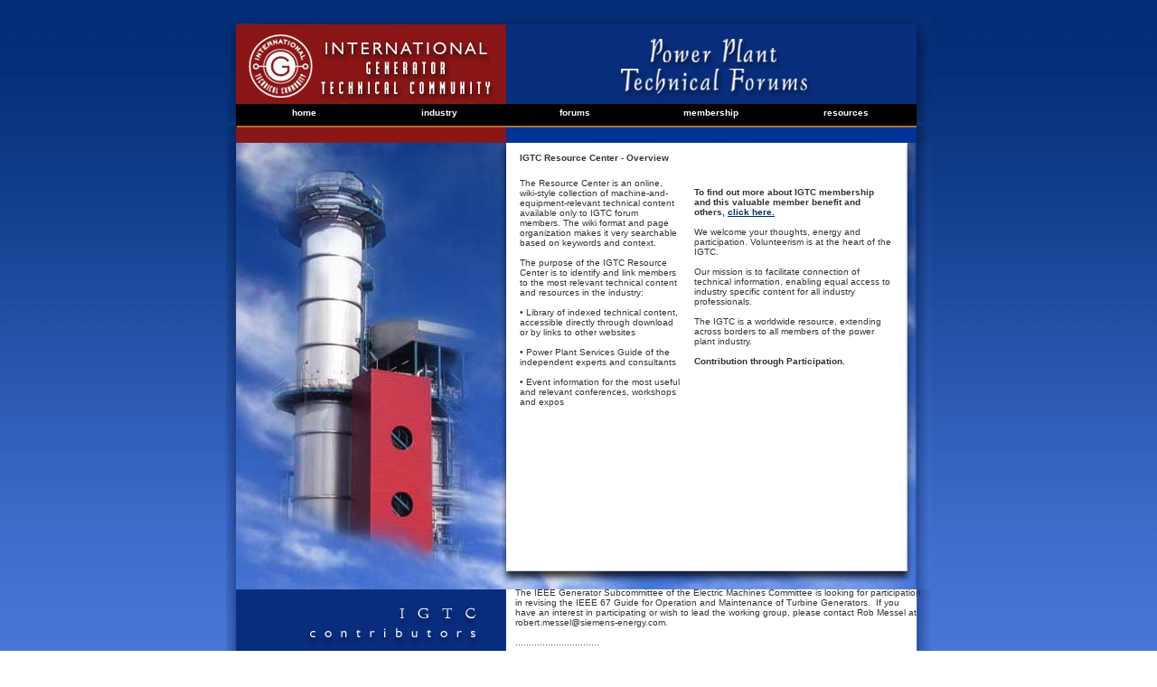

--- FILE ---
content_type: text/html
request_url: https://www.generatortechnicalforum.org/html/overview.htm
body_size: 7623
content:
<!DOCTYPE HTML PUBLIC "-//W3C//DTD HTML 4.01 Transitional//EN"
	"http://www.w3.org/TR/html4/loose.dtd">
<html>
<head>
	<META HTTP-EQUIV="Content-Language" content="en-us">
	<META HTTP-EQUIV="Expires" CONTENT=Tue, 02 Feb 2011 23:53:23 GMT
	">
	<META HTTP-EQUIV="Classification" CONTENT=International Generator Technical Community and Forum
	">
	<META NAME="keywords" CONTENT="Repair, fix, diagnosis, trouble shooting, reliability, maintenance, problems, malfunction, malfunctioning, broken, intermittent, off-line, answers, forum, experts, knowledge, insight, clarification, technical, output, distortion, balance, virbration, testing, isolated, occurrences, peak, power, problem solving, fossil, hydro, nuclear, atomic, high-voltage, high voltage generator, generators, contamination, exciter, overheating, rotor, turn, stator, stator core, retaining rings, discharge, main">
	<META NAME="description" CONTENT="Repair, replace, maintenance, and problem solving of generator problems in high voltage electric generators in a technical forum">
	<META NAME="abstract" content="Web site of the International Generator Technical Community">
	<META NAME="robots" content=index,follow">
	<META NAME="revisit-after" content="5 days">
	<META NAME="dc.title" content="International Generator Technical Community and Forum">
	<META NAME="dc.subject" content="maintenance, diagnosis, trouble shooting, repairing, refurbishment of high voltage electrical generators">
	<META NAME="dc.description" content="International Generator Technical Forum will help you maintain and extend the reliability and life of a high voltage electrical generator">
	<META NAME="distribution content=global">
	<meta http-equiv="Content-Type" content="text/html; charset=iso-8859-1">
	<title>Forum Advocacy - HSRGs</title>
	<link href="../css/style_1.css" rel="stylesheet" type="text/css">
	<link rel="shortcut icon" href="/favicon.ico">
	<meta http-equiv="X-UA-Compatible" content="IE=9; IE=8; IE=7; IE=EDGE"/>
<link href="/css/menu.css" rel="stylesheet" type="text/css">
<script src="/js/jquery-1.7.2.min.js" type="text/javascript"></script>
<script src="/js/hoverIntent.js" type="text/javascript"></script>
<script src="/js/superfish.js" type="text/javascript"></script>
<script type="text/javascript">

    $(document).ready(function() {
        $('#navigation').superfish({
            delay:       1000,                            // one second delay on mouseout
            animation:   {opacity:'show',height:'show'},  // fade-in and slide-down animation
            speed:       'fast',                          // faster animation speed
            autoArrows:  false,                           // disable generation of arrow mark-up
            dropShadows: false                            // disable drop shadows
        });
    });

</script>
<!--[if lt IE8]>
<style type="text/css">
#navigation ul a { width: 150px; }
</style>
<![endif]-->
<script type="text/javascript">
$jScroller = {
    info  : {
        Name   : "ByRei jScroller Plugin for jQuery",
        Version: 0.4,
        Author : "Markus Bordihn (http://markusbordihn.de)",
        Description: "Next Generation Autoscroller"
    },
    config: {
        obj   : [],
        refresh: 120,
        regExp: {
            px: /([0-9,.\-]+)px/
        }
    },
    cache : {
        timer: 0,
        init: 0
    },
    add   : function (a, b, c, d, e) {
        if ($(a).length && $(b).length && c && d >= 1) {
            $(a).css({
                overflow: 'hidden'
            });
            $(b).css({
                position: 'absolute',
                left: 0,
                top : 0
            });
            if (e) {
                $(b).hover(function () {
                    $jScroller.pause($(b), true)
                }, function () {
                    $jScroller.pause($(b), false)
                })
            }
            $jScroller.config.obj.push({
                parent: $(a),
                child : $(b),
                direction: c,
                speed : d,
                pause : false
            })
        }
    },
    pause : function (a, b) {
        if (a && typeof b !== 'undefined') {
            for (var i in $jScroller.config.obj) {
                if ($jScroller.config.obj[i].child.attr("id") === a.attr("id")) {
                    $jScroller.config.obj[i].pause = b
                }
            }
        }
    },
    start : function () {
        if ($jScroller.cache.timer === 0 && $jScroller.config.refresh > 0) {
            $jScroller.cache.timer = window.setInterval($jScroller.scroll, $jScroller.config.refresh)
        }
        if (!$jScroller.cache.init) {
            $(window).blur($jScroller.stop);
            $(window).focus($jScroller.start);
            $(window).resize($jScroller.start);
            $(window).scroll($jScroller.start);
            $(document).mousemove($jScroller.start);
            if ($.browser.msie) {
                window.focus()
            }
            $jScroller.cache.init = 1
        }
    },
    stop  : function () {
        if ($jScroller.cache.timer) {
            window.clearInterval($jScroller.cache.timer);
            $jScroller.cache.timer = 0
        }
    },
    get   : {
        px: function (a) {
            var b = '';
            if (a) {
                if (a.match($jScroller.config.regExp.px)) {
                    if (typeof a.match($jScroller.config.regExp.px)[1] !== 'undefined') {
                        b = a.match($jScroller.config.regExp.px)[1]
                    }
                }
            }
            return b
        }
    },
    scroll: function () {
        for (var i in $jScroller.config.obj) {
            if ($jScroller.config.obj.hasOwnProperty(i)) {
                var a = $jScroller.config.obj[i],
                    left = Number(($jScroller.get.px(a.child.css('left')) || 0)),
                    top = Number(($jScroller.get.px(a.child.css('top')) || 0)),
                    min_height = a.parent.height(),
                    min_width = a.parent.width(),
                    height = a.child.height(),
                    width = a.child.width();
                if (!a.pause) {
                    switch (a.direction) {
                        case 'up':
                            if (top <= -1 * height) {
                                top = min_height
                            }
                            a.child.css('top', top - a.speed + 'px');
                            break;
                        case 'right':
                            if (left >= min_width) {
                                left = -1 * width
                            }
                            a.child.css('left', left + a.speed + 'px');
                            break;
                        case 'left':
                            if (left <= -1 * width) {
                                left = min_width
                            }
                            a.child.css('left', left - a.speed + 'px');
                            break;
                        case 'down':
                            if (top >= min_height) {
                                top = -1 * height
                            }
                            a.child.css('top', top + a.speed + 'px');
                            break
                    }
                }
            }
        }
    }
}; </script>
<script type="text/javascript">
$jScroller = {
    info  : {
        Name   : "ByRei jScroller Plugin for jQuery",
        Version: 0.4,
        Author : "Markus Bordihn (http://markusbordihn.de)",
        Description: "Next Generation Autoscroller"
    },
    config: {
        obj   : [],
        refresh: 120,
        regExp: {
            px: /([0-9,.\-]+)px/
        }
    },
    cache : {
        timer: 0,
        init: 0
    },
    add   : function (a, b, c, d, e) {
        if ($(a).length && $(b).length && c && d >= 1) {
            $(a).css({
                overflow: 'hidden'
            });
            $(b).css({
                position: 'absolute',
                left: 0,
                top : 0
            });
            if (e) {
                $(b).hover(function () {
                    $jScroller.pause($(b), true)
                }, function () {
                    $jScroller.pause($(b), false)
                })
            }
            $jScroller.config.obj.push({
                parent: $(a),
                child : $(b),
                direction: c,
                speed : d,
                pause : false
            })
        }
    },
    pause : function (a, b) {
        if (a && typeof b !== 'undefined') {
            for (var i in $jScroller.config.obj) {
                if ($jScroller.config.obj[i].child.attr("id") === a.attr("id")) {
                    $jScroller.config.obj[i].pause = b
                }
            }
        }
    },
    start : function () {
        if ($jScroller.cache.timer === 0 && $jScroller.config.refresh > 0) {
            $jScroller.cache.timer = window.setInterval($jScroller.scroll, $jScroller.config.refresh)
        }
        if (!$jScroller.cache.init) {
            $(window).blur($jScroller.stop);
            $(window).focus($jScroller.start);
            $(window).resize($jScroller.start);
            $(window).scroll($jScroller.start);
            $(document).mousemove($jScroller.start);
            if ($.browser.msie) {
                window.focus()
            }
            $jScroller.cache.init = 1
        }
    },
    stop  : function () {
        if ($jScroller.cache.timer) {
            window.clearInterval($jScroller.cache.timer);
            $jScroller.cache.timer = 0
        }
    },
    get   : {
        px: function (a) {
            var b = '';
            if (a) {
                if (a.match($jScroller.config.regExp.px)) {
                    if (typeof a.match($jScroller.config.regExp.px)[1] !== 'undefined') {
                        b = a.match($jScroller.config.regExp.px)[1]
                    }
                }
            }
            return b
        }
    },
    scroll: function () {
        for (var i in $jScroller.config.obj) {
            if ($jScroller.config.obj.hasOwnProperty(i)) {
                var a = $jScroller.config.obj[i],
                    left = Number(($jScroller.get.px(a.child.css('left')) || 0)),
                    top = Number(($jScroller.get.px(a.child.css('top')) || 0)),
                    min_height = a.parent.height(),
                    min_width = a.parent.width(),
                    height = a.child.height(),
                    width = a.child.width();
                if (!a.pause) {
                    switch (a.direction) {
                        case 'up':
                            if (top <= -1 * height) {
                                top = min_height
                            }
                            a.child.css('top', top - a.speed + 'px');
                            break;
                        case 'right':
                            if (left >= min_width) {
                                left = -1 * width
                            }
                            a.child.css('left', left + a.speed + 'px');
                            break;
                        case 'left':
                            if (left <= -1 * width) {
                                left = min_width
                            }
                            a.child.css('left', left - a.speed + 'px');
                            break;
                        case 'down':
                            if (top >= min_height) {
                                top = -1 * height
                            }
                            a.child.css('top', top + a.speed + 'px');
                            break
                    }
                }
            }
        }
    }
}; </script></head>
<body background="../images/dash/background.jpg" text="#333333">
<br>
<table width="780" border="0" align="center" cellpadding="0" cellspacing="0">
	<!--DWLayoutTable-->
	<tr>
		<td width="780" height="96" valign="top">
			<table width="100%" border="0" cellpadding="0" cellspacing="0">
				<!--DWLayoutTable-->
				<tr>
					<td width="310" height="96" valign="top">
						<table width="100%" border="0" cellpadding="0" cellspacing="0">
							<!--DWLayoutTable-->
							<tr>
								<td width="310" height="82" valign="top">
									<img src="../images/dash/page_banner_logo.jpg" alt="home" width="310" height="96" border="0" usemap="#Map4" href="../html/home.htm" target="_blank">
								</td>
							</tr>
						</table>
					</td>
					<td width="470" valign="top">
						<table width="100%" border="0" cellpadding="0" cellspacing="0" bgcolor="003399">
							<!--DWLayoutTable-->
							<tr>
								<td width="470" height="96" valign="top">
									<img src="../images/dash/banner_forum_main.gif" width="470" height="96"></td>
							</tr>
						</table>
					</td>
				</tr>
			</table>
		</td>
	</tr>
	<tr>
		<td height="20" valign="top">
			<table width="100%" border="0" cellpadding="0" cellspacing="0">
				<!--DWLayoutTable-->
				<tr>
					<td width="11" height="20" valign="top">
						<img src="../images/dash/spacer_menu_lt_20x16.jpg" width="11" height="20"></td>
					<td width="753" valign="top" bgcolor="#000000"><!-- START NAVIGATION MENU -->
   <ul id="navigation">
	<li><a href="/html/home.htm">home</a>
		<ul>
			<li><a href="/html/home.htm">home</a></li>
			<li><a href="/html/home/mission.htm">Mission of the IGTC</a></li>
			<li><a href="/html/home/guidelines.htm">Guidelines</a></li>
			<li><a href="/html/home/how_to_participate.htm">How to Participate</a></li>
			<li><a href="/html/home/how_to_advertise.htm">How to Advertise</a></li>
			<li><a href="/html/home/how_to_report_problems.htm">Report Problems</a></li>
			<li><a href="/html/home/contact_webmaster.htm">Contact</a></li>
			<li><a href="/html/home/suggestion_box.htm">Suggestion Box</a></li>
		</ul>
	</li>
	<li><a href="/html/industry.htm">industry</a>
		<ul>
			<li><a href="/html/industry.htm">Power Generation Benefits</a></li>
			<li><a href="/html/industry/industry_challenges.htm">Industry Challenges</a></li>
			<li><a href="/html/industry/industry_solution.htm">The IGTC Solution</a></li>
		</ul>
	</li>
	<li><a href="/html/forum.htm">forums</a>
		<ul>
			<li><a href="/html/forum.htm">One Log In for All Forums</a></li>
            <li><a href="/html/forum.htm">Generators</a>
				<ul>
					<li><a href="/html/forum/forum_moderators.htm">Forum Moderators</a></li>
					<li><a href="/html/forum/current_discussions.htm">Forum Discussion Topics</a></li>
				</ul>
            </li>
           	<li><a href="/html/forum.htm">Gas Turbines</a>
				<ul>
					<li><a href="/html/forum/forum_moderators_GTs.htm">Forum Moderators</a></li>
					<li><a href="/html/forum/current_discussions_GTs.htm">Forum Discussion Topics</a></li>
				</ul>
            <li><a href="/html/forum.htm">Steam Turbines</a>
				<ul>
					<li><a href="/html/forum/forum_moderators_STs.htm">Forum Moderators</a></li>
					<li><a href="/html/forum/current_discussions_STs.htm">Forum Discussion Topics</a></li>
				</ul>
			</li>
            <li><a href="/html/forum/round_table.htm">Forum Round Tables</a></li>
		</ul>
	</li>
	<li><a href="/html/redirect.htm">membership</a>
		<ul>
			<li><a href="/html/forum.htm">Forum Log In</a></li>
			<li><a href="/portal/register.php">Forum Register</a></li>
			<li><a href="/html/membership/membership_req.htm">Membership Requirements</a></li>
			<li><a href="">Volunteer &amp; Advocacy</a>
				<ul>
					<li><a href="/html/membership/administrators.htm">Administrators</a></li>
					<li><a href="/html/membership/moderators.htm">Moderators</a></li>
					<li><a href="/html/membership/round_table_moderators.htm">Round Table Moderators</a></li>
					<li><a href="/html/membership/community_networking_advocates.htm">Networking Advocates</a></li>
					<li><a href="/html/membership/community_resource_prospectors.htm">Resource Prospectors</a></li>
				</ul>
			</li>
		</ul>
	</li>
	<li><a href="/html/redirect.htm">resources</a>
		<ul>
			<li><a href="/html/overview.htm">Overview</a></li>
			<li><a href="/html/redirect.htm">IGTC Resource Center</a></li>
		</ul>
	</li>
   </ul>
<!-- END NAVIGATION MENU --></td>
					<td width="16" valign="top">
						<img src="../images/dash/spacer_menu_rt_20x16.jpg" width="16" height="20"></td>
				</tr>
			</table>
		</td>
	</tr>
	<tr>
		<td height="628" valign="top">
			<table width="100%" border="0" cellpadding="0" cellspacing="0">
				<!--DWLayoutTable-->
				<tr>
					<td height="19" colspan="9" valign="top">
						<img src="../images/dash/page_banner_top.jpg" width="780" height="19"></td>
					<td width="1"></td>
				</tr>
				<tr>
					<td height="7" colspan="3" valign="top">
						<img src="../images/dash/clouds_horizontal_top.jpg" width="310" height="7"></td>
					<td width="15" rowspan="3" valign="top" bgcolor="#FFFFFF">
						<img src="../images/dash/spacer_15x5.gif" width="15" height="5"></td>
					<td colspan="4" rowspan="2" valign="top" bgcolor="#FFFFFF"><B><br>
							IGTC Resource Center - Overview </B></td>
					<td width="28" rowspan="5" valign="top">
						<img src="../images/dash/page_vertical_rt.jpg" width="28" height="494"></td>
					<td></td>
				</tr>
				<tr>
					<td width="35" rowspan="3" valign="top">
						<img src="../images/dash/clouds_vertical_lt.jpg" width="35" height="480"></td>
					<td valign="top" width="256" rowspan="3">
						<img src="../images/home/new_forum_HSRGs.jpg" width="256" height="480"></td>
					<td width="19" rowspan="3" valign="top">
						<img src="../images/dash/clouds_vertical_rt.jpg" width="19" height="480"></td>
					<td height="32"></td>
				</tr>
				<tr>
					<td width="178" height="433" valign="top" bgcolor="#FFFFFF" class="IGTC">The Resource Center is an online, wiki-style collection of machine-and-equipment-relevant technical content available only to IGTC forum members. The wiki format and page organization makes it very searchable based on keywords and context.
						<br>
						<br>
						The purpose of the IGTC Resource Center is to identify and link members to the most relevant technical content and resources in the industry:<br>
						<br>
						&#149; Library of indexed technical content, accessible directly through download or by links to other websites<br>
						<br>
						&#149; Power Plant Services Guide of the independent experts and consultants<br>
						<br>
						&#149; Event information for the most useful and relevant conferences, workshops and expos<br>
						<br></td>
					<td width="15" valign="top" bgcolor="#FFFFFF">
						<img src="../images/dash/spacer_15x5.gif" width="15" height="5"></td>
					<td width="219" valign="top" bgcolor="#FFFFFF" class="IGTC">
						<p><b>To find out more about IGTC membership and this valuable member benefit and others,
								<a href="membership/membership_req.htm">click here. </a></b><br>
							<br>
							We welcome your thoughts, energy and participation. Volunteerism is at the heart of the IGTC.<b>
								<br>
								<br>
							</b>Our mission is to facilitate connection of technical information, enabling equal access to industry specific content for all industry professionals.<br>
							<br>
							The IGTC is a worldwide resource, extending across borders to
							all members of the power plant industry.<br>
							<br>
							<b>Contribution through Participation. </b><br>
						</p>

						<p><br>
							<br>
						</p></td>
					<td width="15" valign="top" bgcolor="#FFFFFF">
						<img src="../images/dash/spacer_15x5.gif" width="15" height="5"></td>
					<td></td>
				</tr>
				<tr>
					<td colspan="5" rowspan="2" valign="top">
						<img src="../images/dash/page_bottom_470x22.jpg" width="442" height="22"></td>
					<td height="15"></td>
				</tr>
				<tr>
					<td height="7" colspan="3" valign="top">
						<img src="../images/dash/clouds_horizontal_btm.jpg" width="310" height="7"></td>
					<td></td>
				</tr>
				<tr>
					<td colspan="3" rowspan="2" valign="top">
						<a href="home/terms_of_use.htm" target="_blank"><img src="../images/dash/forum_sponsors.gif" width="310" height="113" border="0" usemap="#Map" href="home/terms_of_use.htm"></a>
					</td>
					<td height="73" colspan="6" valign="top"><div style="height: 73px; width:469px; overflow:hidden; background: #FFFFFF url(/images/dash/right_banner_border.jpg) no-repeat bottom right;">
    <div id="footer-scroller-outer" style="width:449px; height: 73px; margin-left: 10px; position: relative;">
        <div id="footer-scroller">
            <div id="footer-scroller-inner">
                                <p><strong>IEEE Generator Subcommittee Participation</strong><br /><br />The IEEE Generator Subcommittee of the Electric Machines Committee is looking for participation in revising the IEEE 67 Guide for Operation and Maintenance of Turbine Generators.  If you have an interest in participating or wish to lead the working group, please contact Rob Messel at robert.messel@siemens-energy.com.<br /><br />...............................<br /><br /><br />January 12, 2026 - <strong>EPRI Steam Turbine Generator User Group (TGUG), Turbine Generator Workshop, TGUG Technology Fair</strong></p>
<p><span><br />Details: https://www.generatortechnicalforum.org/portal/viewpage.php?page_id=3.<br /><br />................................<br /><br /></span></p>
<p>: : IGTC CONTRIBUTORS : :<br /> <em>The IGTC thanks the all of the individuals currently serving as category moderators in the <strong>GENERATOR, STEAM TURBINE, GAS TURBINE &amp; HYDRAULIC TURBINE</strong> forums for the generous donation of their time!!!</em></p>
                                <div>
                    
<p><strong><em>:: <em><em>The IGTC thanks the following individuals currently serving as GENERATOR forum category moderators:</em></em></em></strong> </p>
<p><strong>Bill Moore, PE, EPRI</strong><br /><em> &gt;&gt; Generator Forum Master</em><br /> <br /><strong>David Albright, Generatortech</strong><br /><em> &gt;&gt; Rotor Electrical Testing forum category<br /><br /><strong>Mike Davis, Machine Monitor, LLC. (AU)</strong><br /><em>&gt;&gt;Visual Inspections forum category</em></em><br /> <br /><strong>James S. Edmonds, PE, Exponent</strong><br /><em> &gt;&gt; Inner-Hydrogen Cooled Windings forum category</em><br /><strong><br />Bert Milano, PE, Hydropower Power Plant Technical Consultant</strong><br /><em> &gt;&gt; Hydrogenerator forum category<br /></em><br /><strong>Relu Ilie, Israel Electric</strong><br /><em>&gt;&gt;Round Table discussions category</em><br /> <br /><strong>Dr. Isidor Kerszenbaum, PE, IzzyTech</strong><br /><em> &gt;&gt; Diesel Generator forum category</em><br /> <br /><strong>Clyde Maughan, PE, Maughan Engineering</strong><br /><em> &gt;&gt; Inner Water Cooled Windings forum category</em><br /> <br /><strong>James R. Michalec, Motor and Generator Consulting</strong><br /><em> &gt;&gt; IGTC Resouce Center Librarian</em><br /><br /><strong>Joseph Romeo, JR Consulting Inc.</strong><br /><em> &gt;&gt; Rotor Windings forum category<br /><br /></em><strong>Kent N. Smith, Duke Energy</strong><br />&gt;&gt; Online Generator Monitoring &amp; Testing forum category<br /> <br /><strong>Alan Spisak, PE, Electro Mechanical Engineering Associates</strong><br /><em> &gt;&gt; Vibration Monitoring forum category<br /> &gt;&gt; Stator Endwinding Vibration Resonance forum category</em><br /> <br /><strong>Andrew Spisak, PE, Electro Mechanical Engineering Associates</strong><br /><em> &gt;&gt; Rotor Mechanical Components forum category<br /> &gt;&gt; Exciters forum category</em><br /> <br /><strong>Dr. Greg Stone, BSEE, PhD, IRIS Power LP (CA)</strong><br /><em> &gt;&gt; Large Air-Cooled Generators forum category</em><br /> <br /><strong>André Tétreault, VibroSystM (CA)</strong><br /><em> &gt;&gt; Hydrogenerator Vibration Dynamics forum category</em><br /> <br /><strong>James E. Timperley, PE, James Timperley Consulting</strong><br /><em> &gt;&gt; Stator Electrical Testing forum category</em><br /> <br /><strong>Robert T. Ward, Ward Electric Service Corporation <em>(In Memoriam)</em></strong><br /><em> &gt;&gt; Stator Core, Clamping Systems and Frame forum category<br /><br />...............................</em></p>
<p><strong><em>:: <em><em>The IGTC thanks the following individuals currently serving as STEAM <strong>TURBINE</strong> forum category moderators:</em></em><br /></em></strong><br /> <strong>Harold (Hal) Parker, HPC Technical Services</strong><br /><em> &gt;&gt; Steam Turbine Forum Master</em><br /> <br /><strong><strong>Joseph F. Byrd, Consulting Engineer</strong><br /></strong><em>&gt;&gt; Turbine Controls and Overspeed Protection forum category<br /></em><strong><br /><strong>Eur.Ing. Alain Foote B.Sc., C.Eng., F.I.MechE., Alstom, Retired (UK)</strong><br /></strong><em>&gt;&gt; Support Systems Reliability forum category<br /><br /><strong>Dr. Simon Hogg, BSc., PhD, Durham University (UK)</strong><br /><em>&gt;&gt; Steam Path Efficiency / Heat Rate forum category</em></em><br /> <br /><strong>Don Osborne, Mechtell, Inc.</strong><br /><em> &gt;&gt; Reliability Monitoring forum category<br /><br /><strong>Ken Palmer, Florida Power &amp; Light</strong><br /><em>&gt;&gt;Overhaul &amp; Maintenance Issues forum category</em><br /><br /><strong><strong>Steve Reid, PE, TG Advisers, Inc.</strong><br /></strong><em>&gt;&gt; High Impact Low Probability forum category</em><strong><br /><br />Fred Simma, PE, Black &amp; Veatch</strong><br /><em>&gt;&gt; Turbine Component Inspection and NDE forum category</em></em><br /> <br /><strong>James Wieters, EPRI</strong><br /><em> &gt;&gt; Operational Issues &amp; Troubleshooting forum category</em><em><br /><br /></em>................................<br /><br /><strong><em>:: The IGTC thanks the following individuals currently serving as GAS TURBINE forum category moderators:</em></strong></p>
<p><strong>Justin Voss, AES and ASME Combined Cycle Committee</strong><br /><em>&gt;&gt; Gas Turbine Forum Master<br /><br /><strong>Rodger Anderson, PE, DRS Power Technology Inc.</strong><br /><em>&gt;&gt; Heat Rate/Efficency forum category<br /></em></em></p>
<p><strong>Scott Cavendish, PE, Independent Turbine Consulting</strong><br /><em>&gt;&gt; Auxiliary Systems Reliability forum category</em></p>
<div><em> </em><strong>Joseph Clappis, MD&amp;A</strong></div>
<div><em>&gt;&gt; Control Systems &amp; Monitoring forum category</em></div>
<p><strong>John Downing, Turbine Controls &amp; Excitation Group Inc.</strong><br /><em>&gt;&gt; Governing Protection &amp; Control forum category</em></p>
<p><strong>Jeff Fassett, PE, IEM Energy Consultants Inc.</strong><br /><em>&gt;&gt; Overhaul Best Practices forum category<br /></em></p>
<p><strong>Sal Paolucci, GT Accent Services</strong><br /><em>&gt;&gt; Maintenance Issues forum category</em></p>
<p><strong>Bill Torrance, C Eng, Independent Consultant (UK)</strong><br /><em>&gt;&gt; Aero-Derivatives forum category</em></p>
<p><strong>Sep van der Linden, Brulin Associates </strong><em>(In Memorium)</em><br /><em>&gt;&gt; High Impact/Low Probability forum category</em></p>
<p><strong>Dr Maxine Watson, Quest Integrity Group (UK)</strong><br /><em>&gt;&gt; Component Life Cycle Management forum category</em></p>
<p><em>................................</em></p>
<p><em><strong>:: The IGTC thanks the following individuals currently serving as HYDRAULIC TURBINE forum category moderators:</strong></em></p>
<p><strong>Colin Clark, PE, Brookfield Power (CA)<br /></strong><em>&gt;&gt; Hydraulic Turbine Forum Master<br /><br /><strong>Paul Bernhardt, PE, Hatch Consulting Engineers</strong><br /></em><em><em>&gt;&gt; Turbine Maintenance &amp; Overhauls forum categories panel</em></em></p>
<p><strong>Lyle Branagan, PhD, Pioneer Motor Bearing<br /></strong><em>&gt;&gt; Bearings forum category<br /><br /><strong>Roger Clarke-Johnson, American Governor</strong><br /><em>&gt;&gt; Governors forum category</em><br /></em></p>
<p><strong>William Fay, PE, Tacoma Power</strong><br /><em>&gt;&gt; Turbine Design-Specific Issues &amp; Performance Troubleshooting forum categories panel</em></p>
<p><strong>Ken Hostler, HCMS</strong><br /><em>&gt;&gt; Gates forum category<br /></em><strong><br /></strong><strong>Clyde E. Krout, HCMS</strong><br /><em>&gt;&gt; Turbine Maintenance &amp; Overhauls forum categories panel<br /><br /><strong>Lee Sheldon, PE, Consulting Engineer<br /></strong><em>&gt;&gt; Turbine Design-Specific Issues &amp; Performance Troubleshooting forum categories panel<br /><br /><strong>Steve Wemke, PE, Avista</strong><br /><em>&gt;&gt; Turbine Maintenance &amp; Overhauls forum categories panel</em></em><br /></em></p>
                </div>
                                <div>
                    
<p><strong>:: International Generator Technical Community: <em>CONTRIBUTION BY PARTICIPATION!!</em> ::</strong><br /><br /></p>
                </div>
                                <div>
                    
<p><strong>:: The IGTC is fortunate to have all of these individuals contribute their time and technical knowledge. ::</strong></p>
                </div>
                                
<p><strong>Visit all the IGTC POWER PLANT FORUMS, the Generator forum (founded in 2010); the Steam Turbine and Gas Turbine forums <strong>(founded in 2013); and <strong><strong>our newest forum</strong></strong></strong>, the Hydraulic Turbine forum (founded in 2015)<br /><br /></strong>---------End of List-----------</p>            </div>
        </div>
    </div>
</div>
<script>
$(function () {
// Add Scroller Object
    $jScroller.add("#footer-scroller", "#footer-scroller-inner", "up", 2, true);
});
</script></td>
					<td></td>
				</tr>
				<tr>
					<td height="40" colspan="6" valign="top">
						<img src="../images/dash/IGTC_founded_by_NEC.gif" alt="National Electric Coil" width="470" height="40" border="0" usemap="#Map2" target="_blank">
					</td>
					<td></td>
				</tr>
				<tr>
					<td height="2"></td>
					<td></td>
					<td></td>
					<td></td>
					<td></td>
					<td></td>
					<td></td>
					<td></td>
					<td></td>
					<td></td>
				</tr>
			</table>
		</td>
	</tr>
</table>
<map name="Map5">
  <area shape="rect" coords="4,22,72,35" href="../portal/register.php" alt="Register to be a Member">
  <area shape="rect" coords="10,60,134,77" href="/portal/lostpassword.php" alt="Forgot Password?">
</map>
<map name="Map2">
  <area shape="rect" coords="85,75,164,90" href="/html/home/terms_of_use.htm" alt="Terms of Use">
  <area shape="rect" coords="198,75,276,90" href="/html/home/privacy_policy.htm" alt="Privacy Policy">
</map>
<map name="Map">
  <area shape="rect" coords="116,47,322,84" href="/html/forum.htm">
</map>
<!--VISISTAT SNIPPET//-->
<script type="text/javascript">
var DID=74894;
var pcheck=(window.location.protocol == "https:") ? "https://sniff.visistat.com/live.js":"http://stats.visistat.com/live.js";
document.writeln('<scr'+'ipt src="'+pcheck+'" type="text\/javascript"><\/scr'+'ipt>');
</script>
<!--VISISTAT SNIPPET//-->
<script type="text/javascript">
var gaJsHost = (("https:" == document.location.protocol) ? "https://ssl." : "http://www.");
document.write(unescape("%3Cscript src='" + gaJsHost + "google-analytics.com/ga.js' type='text/javascript'%3E%3C/script%3E"));
</script>
<script type="text/javascript">
try {
var pageTracker = _gat._getTracker("UA-15096825-1");
pageTracker._trackPageview();
} catch(err) {}</script>
<script>
$(function () {
// Start Autoscroller
  $jScroller.start();
});
</script></body>
</html>


--- FILE ---
content_type: text/css
request_url: https://www.generatortechnicalforum.org/css/style_1.css
body_size: 998
content:
TD {
	FONT-SIZE       : 11px;
	COLOR           : #333333;
	FONT-FAMILY     : Verdana, sans-serif;
	TEXT-DECORATION : none
}

OPTION {
	FONT-SIZE   : 10px;
	COLOR       : #333333;
	FONT-FAMILY : Verdana, sans-serif
}

.leftnav A:visited {
	COLOR           : #CCCCCC;
	FONT-FAMILY     : Verdana, sans-serif;
	TEXT-DECORATION : underline
}

.leftnav A:hover {
	COLOR           : #FFCC66;
	FONT-FAMILY     : Verdana, sans-serif;
	TEXT-DECORATION : underline
}

.leftnav A {
	COLOR           : #FFFFFF;
	FONT-FAMILY     : Verdana, sans-serif;
	TEXT-DECORATION : underline
}

.content A:visited {
	COLOR           : #003366;
	FONT-FAMILY     : Verdana, sans-serif;
	TEXT-DECORATION : underline
}

.content A:hover {
	COLOR           : #990000;
	FONT-FAMILY     : Verdana, sans-serif;
	TEXT-DECORATION : underline
}

.content A {
	COLOR           : #003366;
	FONT-FAMILY     : Verdana, sans-serif;
	TEXT-DECORATION : underline
}

.arrow {
	font-weight     : bold;
	text-decoration : none;
	font-size       : 9px
}

.BODY {
	FONT-SIZE   : 11px;
	COLOR       : #003399;
	FONT-FAMILY : Verdana, sans-serif
}

.IGTC {
	font-family     : Verdana, Arial, Helvetica, sans-serif;
	font-size       : 10px;
	font-style      : normal;
	line-height     : normal;
	font-weight     : normal;
	color           : #333333;
	text-decoration : none
}

TD {
	FONT-SIZE       : 10px;
	COLOR           : #333333;
	FONT-FAMILY     : Verdana, Arial, Helvetica, sans-serif;
	TEXT-DECORATION : none
}

OPTION {
	FONT-SIZE   : 10px;
	COLOR       : #333333;
	FONT-FAMILY : Verdana, Arial, Helvetica, sans-serif
}

A:visited {
	COLOR           : #003366;
	FONT-FAMILY     : Verdana, Arial, Helvetica, sans-serif;
	TEXT-DECORATION : underline
}

A:hover {
	COLOR           : #990000;
	FONT-FAMILY     : Verdana, Arial, Helvetica, sans-serif;
	TEXT-DECORATION : underline
}

.content A:visited {
	COLOR           : #003366;
	FONT-FAMILY     : Verdana, Arial, Helvetica, sans-serif;
	TEXT-DECORATION : underline
}

.content A:hover {
	COLOR           : #990000;
	FONT-FAMILY     : Verdana, Arial, Helvetica, sans-serif;
	TEXT-DECORATION : underline
}

.content A {
	COLOR           : #003366;
	FONT-FAMILY     : Verdana, Arial, Helvetica, sans-serif;
	TEXT-DECORATION : underline
}

BODY {
	FONT-SIZE   : 10px;
	COLOR       : #003399;
	FONT-FAMILY : Verdana, Arial, Helvetica, sans-serif
}

A {
	COLOR           : #000000;
	FONT-FAMILY     : Verdana, Arial, Helvetica, sans-serif;
	TEXT-DECORATION : underline
}

A:link {
	COLOR           : #003366;
	FONT-FAMILY     : Verdana, Arial, Helvetica, sans-serif;
	TEXT-DECORATION : underline
}

#main {
	position : absolute;
	top      : 10px
}

table.login {
	position : relative;
	top      : -5px
}

#nav, #nav ul {
	position    : relative;
	left        : -90px;
	list-style  : none;
	text-align  : left;
	font-size   : 11px;
	font-weight : bold;
	padding     : 0;
	margin      : 0;
	line-height : 1;
	z-index     : 200
}

#nav a {
	display         : block;
	color           : #FFFFFF;
	text-decoration : none;
	padding         : 3px 9px;
	z-index         : 200
}

#nav a.home {
	width   : 185px;
	z-index : 200
}

#nav a.industry {
	width   : 215px;
	z-index : 200
}

#nav a.forum {
	width   : 125px;
	z-index : 200
}

#nav a.news {
	width   : 175px;
	z-index : 200
}

#nav a.resources {
	width   : 175px;
	z-index : 200
}

#nav a.articles {
	width   : 175px;
	z-index : 200
}

#nav li {
	position   : relative;
	top        : -3px;
	left       : 175px;
	float      : left;
	list-style : none;
	padding    : 0;
	width      : auto;
	height     : 18px;
	z-index    : 201
}

#nav li ul {
	background : #000000;
	filter     : alpha(opacity=80);
	opacity    : .8;
	position   : absolute;
	left       : -999em;
	height     : auto;
	padding    : 0 0 5px;
	z-index    : 200
}

#nav li ul ul {
	margin : -1em 0 0 10em
}

#nav li ul.home {
	width   : 185px;
	z-index : 200
}

#nav li ul.industry {
	width   : 215px;
	z-index : 200
}

#nav li ul.forum {
	width   : 125px;
	z-index : 200
}

#nav li ul.news {
	width   : 175px;
	z-index : 200
}

#nav li ul.resources {
	width   : 175px;
	z-index : 200
}

#nav li ul.articles {
	width   : 155px;
	z-index : 200
}

#nav li li {
	color       : #FFFFFF;
	position    : relative;
	left        : 0;
	width       : inherit;
	z-index     : 200;
	line-height : 18px
}

#nav li li.events {
	padding     : 0 0 0 9px;
	color       : #990000;
	line-height : 18px
}

#nav li ul a {
	display : block;
	z-index : 200
}

#nav li ul ul {
	margin  : 0;
	z-index : 200
}

#nav li:hover ul ul, #nav li:hover ul ul ul, #nav li.sfhover ul ul, #nav li.sfhover ul ul ul {
	left    : -999em;
	z-index : 200
}

#nav li:hover ul, #nav li li:hover ul, #nav li li li:hover ul, #nav li.sfhover ul, #nav li li.sfhover ul, #nav li li li.sfhover ul {
	left    : auto;
	z-index : 200
}

#nav ul li:hover, #nav ul li.sfhover, #nav ul li ul li:hover, #nav ul li ul li.sfhover {
	display    : block;
	background : #000000;
	filter     : alpha(opacity=100);
	opacity    : 1.0;
	position   : relative;
	z-index    : 201
}

#nav ul li a:hover, #nav ul li a.sfhover, #nav ul li ul li a:hover, #nav ul li ul li a.sfhover {
	color    : #FFCC66;
	filter   : alpha(opacity=100);
	opacity  : 1.0;
	position : relative;
	z-index  : 202
}


--- FILE ---
content_type: text/css
request_url: https://www.generatortechnicalforum.org/css/menu.css
body_size: 765
content:
table {
	border-collapse : collapse;
}

/* remove the list style */
#navigation, #navigation ul, #navigation li {
	margin          : 0;
	padding         : 0;
	list-style-type : none;
}

#navigation {
	float : left;
}

/* make the LI display inline */
/* it's position relative so that position absolute */
/* can be used in submenu */
#navigation li {
	float      : left;
	/* height: 20px; */
	display    : block;
	width      : 98px;
	background : #000000;
	position   : relative;
	z-index    : 500;
	margin     : 0 1px;
	padding    : 0 25px;
}

/* this is the parent menu */
#navigation li a {
	display         : block;
	padding         : 4px 8px;
	font-weight     : 700;
	height          : 16px;
	text-decoration : none;
	color           : #FFFFFF;
	text-align      : center;
}

#navigation li a:hover {
	color : #FFFFFF;
}

/* you can make a different style for default selected value */
#navigation a.selected {
	color : #FF0000;
}

/* submenu, it's hidden by default */
#navigation ul {
	position         : absolute;
	left             : 0;
	display          : none;
	margin           : 0 0 0 -1px;
	padding          : 0;
	list-style       : none;
	background-color : #000000;
	width            : 150px;
}

#navigation ul li {
	width            : 150px;
	display          : block;
	float            : left;
	padding          : 0;
	margin           : 0;
	background-color : #000000;
	position         : relative;
}

/* display block will make the link fill the whole area of LI */
#navigation ul a {
	display          : block;
	height           : auto;
	padding          : 8px 5px;
	color            : #FFFFFF;
	background-color : #881616;
	text-align       : left;
	font-size        : 11px;
}

#navigation ul a:hover, #navigation ul li.sfHover > a {
	text-decoration : none;
	color           : #CB9B43;
}

#navigation ul ul {
	position : absolute;
	left     : 150px;
	top      : 0;
}

/* fix ie6 small issue */
/* we should always avoid using hack like this */
/* should put it into separate file : ) */
* html #navigation ul {
	margin : 0 0 0 -2px;
}